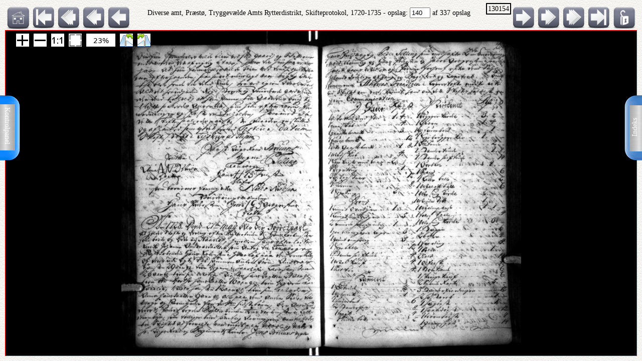

--- FILE ---
content_type: text/html; charset=UTF-8
request_url: http://ao.salldata.dk/vis1.php?bsid=130154&side=140
body_size: 31859
content:
<!DOCTYPE html PUBLIC "-//W3C//DTD XHTML 1.0 Transitional//EN" "http://www.w3.org/TR/xhtml1/DTD/xhtml1-transitional.dtd"><html xmlns="http://www.w3.org/1999/xhtml" xml:lang="da" lang="da"><head><meta http-equiv="Content-Type" content="text/html"; charset="utf-8" /><meta property="og:title" content="AO genvej"/><meta property="og:image" content="http://salldata.dk/library/image/png.png"/><title>AO genvej</title><script type="text/javascript" src="http://salldata.dk/library/source/jquery-3.2.1.js"></script><script type="text/javascript" src="http://salldata.dk/library/fancybox4/dist/fancybox.js"></script><link rel="stylesheet" type="text/css" href="http://salldata.dk/library/fancybox4/dist/fancybox.css" media="screen" /><script type="text/javascript" src="http://salldata.dk/library/source/skinnytip.js"></script> <style>@import "claro.css";#sliderContainer > div {
		width: 200px;
		display: inline-block;
	}
</style>
<script src="https://ajax.googleapis.com/ajax/libs/dojo/1.7.0/dojo/dojo.js" type="text/javascript"></script>
<script>
	require(["dojo", "dijit/form/Slider", "dojo/domReady!"], function() {
	// Get the photo
	var photo = dojo.byId("viewer2");
	filters = [
		{ name: "brightness", def: "1", unit: "", min: 0, max: 2, titel:"Lyshed" },
		{ name: "contrast", def: "1", unit: "", min: 0, max: 2, titel:"Kontrast" },
		{ name: "invert", def: "0", unit: "", min: 0, max: 1, titel:"Inverter" }
	];
	// Change event
	function onChange() {
		var cssString = "";
		dojo.forEach(filters, function(filter) {
			var value = filter.widget.get("value");
					
			// Update the value title
			filter.titleNode.innerHTML = "<h4>" + filter.titel + "</h4>";
					
			// Update CSS string
			cssString += " " + filter.name + "(" + value + filter.unit + ")";
		});
		dojo.attr(photo, "style", "-webkit-filter: " + cssString + "; filter: " + cssString);
	}
	// For every filter
	var container = dojo.byId("sliderContainer");
	dojo.forEach(filters, function(filter) {
		filter.container = dojo.create("div", {}, container);
		filter.titleNode = dojo.create("h3", {}, filter.container);
		filter.widget = new dijit.form.HorizontalSlider({
			//id: filter.name,
			onChange: onChange,
			minimum: filter.min,
			maximum: filter.max,
			value: filter.def
		}, dojo.create("div", {}, filter.container));
		});
		onChange();
	});
</script>
<link href="style.css" rel="stylesheet" type="text/css" media="screen" /><link href="panel/style.css" rel="stylesheet" type="text/css" media="screen" /><script src="panel/modernizr.js"></script><script type="text/javascript" src="http://salldata.dk/library/iviewer/jquery.js" ></script><script type="text/javascript" src="http://salldata.dk/library/iviewer/jqueryui.js" ></script><script type="text/javascript" src="http://salldata.dk/library/iviewer/jquery.mousewheel.min.js" ></script><script type="text/javascript" src="http://salldata.dk/library/iviewer/jquery.iviewer.js" ></script><script type="text/javascript">
  	var $ = jQuery;
    	$(document).ready(function(){

			$("#in").click(function(){ iv1.iviewer('zoom_by', 1);});
      $("#out").click(function(){ iv1.iviewer('zoom_by', -1);});
      $("#fit").click(function(){ iv1.iviewer('fit');});
      $("#orig").click(function(){ iv1.iviewer('set_zoom', 100);});
      $("#update").click(function(){ iv1.iviewer('update_container_info');});

      var iv2 = $("#viewer2").iviewer(
      {
      	src: "https://ao.sa.dk/ao/data.ashx?bid=33849090",zoom_min:10,}); 

      var fill = false;
      $("#fill").click(function()
      {
      	fill = !fill;
        iv2.iviewer('fill_container', fill);
        return false;
        });
			});
	document.onkeyup = KeyCheck;       

  function KeyCheck(e)
        {
         	var KeyID = (window.event) ? event.keyCode : e.keyCode;
         	var zoom = $("#viewer2").iviewer('info','zoom');
           switch(KeyID)
           {
              case 33:
              window.location = "vis1.php?bsid=130154&side=139";
              break;
         
              case 34:
              window.location = "vis1.php?bsid=130154&side=141";
              break;

              case 37:
              window.location = "vis1.php?bsid=130154&side=139&zoom="+zoom+"";
              break;
         
              case 39:
              window.location = "vis1.php?bsid=130154&side=141&zoom="+zoom+"";
              break;
           }
        }


 	function SaveToDisk(fileURL, fileName) {
    // for non-IE
    if (!window.ActiveXObject) {
        var save = document.createElement('a');
        save.href = fileURL;
        save.target = '_blank';
        save.download = fileName || 'unknown';

        var event = document.createEvent('Event');
        event.initEvent('click', true, true);
        save.dispatchEvent(event);
        (window.URL || window.webkitURL).revokeObjectURL(save.href);
    }

    // for IE
    else if ( !! window.ActiveXObject && document.execCommand)     {
        var _window = window.open(fileURL, '_blank');
        _window.document.close();
        _window.document.execCommand('SaveAs', true, fileName || fileURL)
        _window.close();
    }
	}

jQuery(document).ready(function($){
	//open the lateral panel
	$('.lockzoom1').on('click', function(event){
		var zoom = $("#viewer2").iviewer('info','zoom');
		window.location = "vis1.php?bsid=130154&side=140&zoom="+zoom+"";
	});
});

function newPopup(url,hoej,bred) {
	popupWindow = window.open(url,'popUpWindow','height='+hoej+',width='+bred+',left=10,top=10,resizable=no,scrollbars=no,toolbar=no,menubar=no,location=no,directories=no,status=yes')}
 	</script>
 	

 	
 	
  <link rel="stylesheet" href="http://salldata.dk/library/iviewer/jquery.iviewer.css" />
  <style>
  	.viewer
    	{
      	width: 100%;
        height: 30px;
        border: 1px solid red;
        position: relative;
        background:black;
      }

     .wrapper
      {
      	height: 30px;
        overflow: hidden;
      }
     table, tr, td {
    	border: 2px solid black;
    	border-collapse: collapse;
    	padding:5px;
		}
	</style></head><div class="tab1"><a href="#0" class="cd-btn1"><img src="http://salldata.dk/library/image/tab1.png" ></a>
		<div class="tabtxt1"><a href="#0" class="cd-btn1">Indeks</a>
	</div></div><div class="tab2"><a href="#0" class="cd-btn2"><img src="http://salldata.dk/library/image/tab2.png" onMouseOver="return tooltip('Kontrolpanel','' ,'width:100');" onMouseOut="return hideTip();"></a>
		</div><div class="tabtxt2"><a href="#0" class="cd-btn2">Kontrolpanel</a>
	</div><div class="cd-panel1 from-right"><div class="cd-panel-container1"><div class="cd-panel-content1"><a href="vis1.php?bsid=130154&side=1">
	Opslag 1</a><br><a href="vis1.php?bsid=130154&side=2">
	Opslag 2</a><br><a href="vis1.php?bsid=130154&side=3">
	Opslag 3</a><br><a href="vis1.php?bsid=130154&side=4">
	Opslag 4</a><br><a href="vis1.php?bsid=130154&side=5">
	Opslag 5</a><br><a href="vis1.php?bsid=130154&side=6">
	Opslag 6</a><br><a href="vis1.php?bsid=130154&side=7">
	Opslag 7</a><br><a href="vis1.php?bsid=130154&side=8">
	Opslag 8</a><br><a href="vis1.php?bsid=130154&side=9">
	Opslag 9</a><br><a href="vis1.php?bsid=130154&side=10">
	Opslag 10</a><br><a href="vis1.php?bsid=130154&side=11">
	Opslag 11</a><br><a href="vis1.php?bsid=130154&side=12">
	Opslag 12</a><br><a href="vis1.php?bsid=130154&side=13">
	Opslag 13</a><br><a href="vis1.php?bsid=130154&side=14">
	Opslag 14</a><br><a href="vis1.php?bsid=130154&side=15">
	Opslag 15</a><br><a href="vis1.php?bsid=130154&side=16">
	Opslag 16</a><br><a href="vis1.php?bsid=130154&side=17">
	Opslag 17</a><br><a href="vis1.php?bsid=130154&side=18">
	Opslag 18</a><br><a href="vis1.php?bsid=130154&side=19">
	Opslag 19</a><br><a href="vis1.php?bsid=130154&side=20">
	Opslag 20</a><br><a href="vis1.php?bsid=130154&side=21">
	Opslag 21</a><br><a href="vis1.php?bsid=130154&side=22">
	Opslag 22</a><br><a href="vis1.php?bsid=130154&side=23">
	Opslag 23</a><br><a href="vis1.php?bsid=130154&side=24">
	Opslag 24</a><br><a href="vis1.php?bsid=130154&side=25">
	Opslag 25</a><br><a href="vis1.php?bsid=130154&side=26">
	Opslag 26</a><br><a href="vis1.php?bsid=130154&side=27">
	Opslag 27</a><br><a href="vis1.php?bsid=130154&side=28">
	Opslag 28</a><br><a href="vis1.php?bsid=130154&side=29">
	Opslag 29</a><br><a href="vis1.php?bsid=130154&side=30">
	Opslag 30</a><br><a href="vis1.php?bsid=130154&side=31">
	Opslag 31</a><br><a href="vis1.php?bsid=130154&side=32">
	Opslag 32</a><br><a href="vis1.php?bsid=130154&side=33">
	Opslag 33</a><br><a href="vis1.php?bsid=130154&side=34">
	Opslag 34</a><br><a href="vis1.php?bsid=130154&side=35">
	Opslag 35</a><br><a href="vis1.php?bsid=130154&side=36">
	Opslag 36</a><br><a href="vis1.php?bsid=130154&side=37">
	Opslag 37</a><br><a href="vis1.php?bsid=130154&side=38">
	Opslag 38</a><br><a href="vis1.php?bsid=130154&side=39">
	Opslag 39</a><br><a href="vis1.php?bsid=130154&side=40">
	Opslag 40</a><br><a href="vis1.php?bsid=130154&side=41">
	Opslag 41</a><br><a href="vis1.php?bsid=130154&side=42">
	Opslag 42</a><br><a href="vis1.php?bsid=130154&side=43">
	Opslag 43</a><br><a href="vis1.php?bsid=130154&side=44">
	Opslag 44</a><br><a href="vis1.php?bsid=130154&side=45">
	Opslag 45</a><br><a href="vis1.php?bsid=130154&side=46">
	Opslag 46</a><br><a href="vis1.php?bsid=130154&side=47">
	Opslag 47</a><br><a href="vis1.php?bsid=130154&side=48">
	Opslag 48</a><br><a href="vis1.php?bsid=130154&side=49">
	Opslag 49</a><br><a href="vis1.php?bsid=130154&side=50">
	Opslag 50</a><br><a href="vis1.php?bsid=130154&side=51">
	Opslag 51</a><br><a href="vis1.php?bsid=130154&side=52">
	Opslag 52</a><br><a href="vis1.php?bsid=130154&side=53">
	Opslag 53</a><br><a href="vis1.php?bsid=130154&side=54">
	Opslag 54</a><br><a href="vis1.php?bsid=130154&side=55">
	Opslag 55</a><br><a href="vis1.php?bsid=130154&side=56">
	Opslag 56</a><br><a href="vis1.php?bsid=130154&side=57">
	Opslag 57</a><br><a href="vis1.php?bsid=130154&side=58">
	Opslag 58</a><br><a href="vis1.php?bsid=130154&side=59">
	Opslag 59</a><br><a href="vis1.php?bsid=130154&side=60">
	Opslag 60</a><br><a href="vis1.php?bsid=130154&side=61">
	Opslag 61</a><br><a href="vis1.php?bsid=130154&side=62">
	Opslag 62</a><br><a href="vis1.php?bsid=130154&side=63">
	Opslag 63</a><br><a href="vis1.php?bsid=130154&side=64">
	Opslag 64</a><br><a href="vis1.php?bsid=130154&side=65">
	Opslag 65</a><br><a href="vis1.php?bsid=130154&side=66">
	Opslag 66</a><br><a href="vis1.php?bsid=130154&side=67">
	Opslag 67</a><br><a href="vis1.php?bsid=130154&side=68">
	Opslag 68</a><br><a href="vis1.php?bsid=130154&side=69">
	Opslag 69</a><br><a href="vis1.php?bsid=130154&side=70">
	Opslag 70</a><br><a href="vis1.php?bsid=130154&side=71">
	Opslag 71</a><br><a href="vis1.php?bsid=130154&side=72">
	Opslag 72</a><br><a href="vis1.php?bsid=130154&side=73">
	Opslag 73</a><br><a href="vis1.php?bsid=130154&side=74">
	Opslag 74</a><br><a href="vis1.php?bsid=130154&side=75">
	Opslag 75</a><br><a href="vis1.php?bsid=130154&side=76">
	Opslag 76</a><br><a href="vis1.php?bsid=130154&side=77">
	Opslag 77</a><br><a href="vis1.php?bsid=130154&side=78">
	Opslag 78</a><br><a href="vis1.php?bsid=130154&side=79">
	Opslag 79</a><br><a href="vis1.php?bsid=130154&side=80">
	Opslag 80</a><br><a href="vis1.php?bsid=130154&side=81">
	Opslag 81</a><br><a href="vis1.php?bsid=130154&side=82">
	Opslag 82</a><br><a href="vis1.php?bsid=130154&side=83">
	Opslag 83</a><br><a href="vis1.php?bsid=130154&side=84">
	Opslag 84</a><br><a href="vis1.php?bsid=130154&side=85">
	Opslag 85</a><br><a href="vis1.php?bsid=130154&side=86">
	Opslag 86</a><br><a href="vis1.php?bsid=130154&side=87">
	Opslag 87</a><br><a href="vis1.php?bsid=130154&side=88">
	Opslag 88</a><br><a href="vis1.php?bsid=130154&side=89">
	Opslag 89</a><br><a href="vis1.php?bsid=130154&side=90">
	Opslag 90</a><br><a href="vis1.php?bsid=130154&side=91">
	Opslag 91</a><br><a href="vis1.php?bsid=130154&side=92">
	Opslag 92</a><br><a href="vis1.php?bsid=130154&side=93">
	Opslag 93</a><br><a href="vis1.php?bsid=130154&side=94">
	Opslag 94</a><br><a href="vis1.php?bsid=130154&side=95">
	Opslag 95</a><br><a href="vis1.php?bsid=130154&side=96">
	Opslag 96</a><br><a href="vis1.php?bsid=130154&side=97">
	Opslag 97</a><br><a href="vis1.php?bsid=130154&side=98">
	Opslag 98</a><br><a href="vis1.php?bsid=130154&side=99">
	Opslag 99</a><br><a href="vis1.php?bsid=130154&side=100">
	Opslag 100</a><br><a href="vis1.php?bsid=130154&side=101">
	Opslag 101</a><br><a href="vis1.php?bsid=130154&side=102">
	Opslag 102</a><br><a href="vis1.php?bsid=130154&side=103">
	Opslag 103</a><br><a href="vis1.php?bsid=130154&side=104">
	Opslag 104</a><br><a href="vis1.php?bsid=130154&side=105">
	Opslag 105</a><br><a href="vis1.php?bsid=130154&side=106">
	Opslag 106</a><br><a href="vis1.php?bsid=130154&side=107">
	Opslag 107</a><br><a href="vis1.php?bsid=130154&side=108">
	Opslag 108</a><br><a href="vis1.php?bsid=130154&side=109">
	Opslag 109</a><br><a href="vis1.php?bsid=130154&side=110">
	Opslag 110</a><br><a href="vis1.php?bsid=130154&side=111">
	Opslag 111</a><br><a href="vis1.php?bsid=130154&side=112">
	Opslag 112</a><br><a href="vis1.php?bsid=130154&side=113">
	Opslag 113</a><br><a href="vis1.php?bsid=130154&side=114">
	Opslag 114</a><br><a href="vis1.php?bsid=130154&side=115">
	Opslag 115</a><br><a href="vis1.php?bsid=130154&side=116">
	Opslag 116</a><br><a href="vis1.php?bsid=130154&side=117">
	Opslag 117</a><br><a href="vis1.php?bsid=130154&side=118">
	Opslag 118</a><br><a href="vis1.php?bsid=130154&side=119">
	Opslag 119</a><br><a href="vis1.php?bsid=130154&side=120">
	Opslag 120</a><br><a href="vis1.php?bsid=130154&side=121">
	Opslag 121</a><br><a href="vis1.php?bsid=130154&side=122">
	Opslag 122</a><br><a href="vis1.php?bsid=130154&side=123">
	Opslag 123</a><br><a href="vis1.php?bsid=130154&side=124">
	Opslag 124</a><br><a href="vis1.php?bsid=130154&side=125">
	Opslag 125</a><br><a href="vis1.php?bsid=130154&side=126">
	Opslag 126</a><br><a href="vis1.php?bsid=130154&side=127">
	Opslag 127</a><br><a href="vis1.php?bsid=130154&side=128">
	Opslag 128</a><br><a href="vis1.php?bsid=130154&side=129">
	Opslag 129</a><br><a href="vis1.php?bsid=130154&side=130">
	Opslag 130</a><br><a href="vis1.php?bsid=130154&side=131">
	Opslag 131</a><br><a href="vis1.php?bsid=130154&side=132">
	Opslag 132</a><br><a href="vis1.php?bsid=130154&side=133">
	Opslag 133</a><br><a href="vis1.php?bsid=130154&side=134">
	Opslag 134</a><br><a href="vis1.php?bsid=130154&side=135">
	Opslag 135</a><br><a href="vis1.php?bsid=130154&side=136">
	Opslag 136</a><br><a href="vis1.php?bsid=130154&side=137">
	Opslag 137</a><br><a href="vis1.php?bsid=130154&side=138">
	Opslag 138</a><br><a href="vis1.php?bsid=130154&side=139">
	Opslag 139</a><br><a href="vis1.php?bsid=130154&side=140">
	Opslag 140</a><br><a href="vis1.php?bsid=130154&side=141">
	Opslag 141</a><br><a href="vis1.php?bsid=130154&side=142">
	Opslag 142</a><br><a href="vis1.php?bsid=130154&side=143">
	Opslag 143</a><br><a href="vis1.php?bsid=130154&side=144">
	Opslag 144</a><br><a href="vis1.php?bsid=130154&side=145">
	Opslag 145</a><br><a href="vis1.php?bsid=130154&side=146">
	Opslag 146</a><br><a href="vis1.php?bsid=130154&side=147">
	Opslag 147</a><br><a href="vis1.php?bsid=130154&side=148">
	Opslag 148</a><br><a href="vis1.php?bsid=130154&side=149">
	Opslag 149</a><br><a href="vis1.php?bsid=130154&side=150">
	Opslag 150</a><br><a href="vis1.php?bsid=130154&side=151">
	Opslag 151</a><br><a href="vis1.php?bsid=130154&side=152">
	Opslag 152</a><br><a href="vis1.php?bsid=130154&side=153">
	Opslag 153</a><br><a href="vis1.php?bsid=130154&side=154">
	Opslag 154</a><br><a href="vis1.php?bsid=130154&side=155">
	Opslag 155</a><br><a href="vis1.php?bsid=130154&side=156">
	Opslag 156</a><br><a href="vis1.php?bsid=130154&side=157">
	Opslag 157</a><br><a href="vis1.php?bsid=130154&side=158">
	Opslag 158</a><br><a href="vis1.php?bsid=130154&side=159">
	Opslag 159</a><br><a href="vis1.php?bsid=130154&side=160">
	Opslag 160</a><br><a href="vis1.php?bsid=130154&side=161">
	Opslag 161</a><br><a href="vis1.php?bsid=130154&side=162">
	Opslag 162</a><br><a href="vis1.php?bsid=130154&side=163">
	Opslag 163</a><br><a href="vis1.php?bsid=130154&side=164">
	Opslag 164</a><br><a href="vis1.php?bsid=130154&side=165">
	Opslag 165</a><br><a href="vis1.php?bsid=130154&side=166">
	Opslag 166</a><br><a href="vis1.php?bsid=130154&side=167">
	Opslag 167</a><br><a href="vis1.php?bsid=130154&side=168">
	Opslag 168</a><br><a href="vis1.php?bsid=130154&side=169">
	Opslag 169</a><br><a href="vis1.php?bsid=130154&side=170">
	Opslag 170</a><br><a href="vis1.php?bsid=130154&side=171">
	Opslag 171</a><br><a href="vis1.php?bsid=130154&side=172">
	Opslag 172</a><br><a href="vis1.php?bsid=130154&side=173">
	Opslag 173</a><br><a href="vis1.php?bsid=130154&side=174">
	Opslag 174</a><br><a href="vis1.php?bsid=130154&side=175">
	Opslag 175</a><br><a href="vis1.php?bsid=130154&side=176">
	Opslag 176</a><br><a href="vis1.php?bsid=130154&side=177">
	Opslag 177</a><br><a href="vis1.php?bsid=130154&side=178">
	Opslag 178</a><br><a href="vis1.php?bsid=130154&side=179">
	Opslag 179</a><br><a href="vis1.php?bsid=130154&side=180">
	Opslag 180</a><br><a href="vis1.php?bsid=130154&side=181">
	Opslag 181</a><br><a href="vis1.php?bsid=130154&side=182">
	Opslag 182</a><br><a href="vis1.php?bsid=130154&side=183">
	Opslag 183</a><br><a href="vis1.php?bsid=130154&side=184">
	Opslag 184</a><br><a href="vis1.php?bsid=130154&side=185">
	Opslag 185</a><br><a href="vis1.php?bsid=130154&side=186">
	Opslag 186</a><br><a href="vis1.php?bsid=130154&side=187">
	Opslag 187</a><br><a href="vis1.php?bsid=130154&side=188">
	Opslag 188</a><br><a href="vis1.php?bsid=130154&side=189">
	Opslag 189</a><br><a href="vis1.php?bsid=130154&side=190">
	Opslag 190</a><br><a href="vis1.php?bsid=130154&side=191">
	Opslag 191</a><br><a href="vis1.php?bsid=130154&side=192">
	Opslag 192</a><br><a href="vis1.php?bsid=130154&side=193">
	Opslag 193</a><br><a href="vis1.php?bsid=130154&side=194">
	Opslag 194</a><br><a href="vis1.php?bsid=130154&side=195">
	Opslag 195</a><br><a href="vis1.php?bsid=130154&side=196">
	Opslag 196</a><br><a href="vis1.php?bsid=130154&side=197">
	Opslag 197</a><br><a href="vis1.php?bsid=130154&side=198">
	Opslag 198</a><br><a href="vis1.php?bsid=130154&side=199">
	Opslag 199</a><br><a href="vis1.php?bsid=130154&side=200">
	Opslag 200</a><br><a href="vis1.php?bsid=130154&side=201">
	Opslag 201</a><br><a href="vis1.php?bsid=130154&side=202">
	Opslag 202</a><br><a href="vis1.php?bsid=130154&side=203">
	Opslag 203</a><br><a href="vis1.php?bsid=130154&side=204">
	Opslag 204</a><br><a href="vis1.php?bsid=130154&side=205">
	Opslag 205</a><br><a href="vis1.php?bsid=130154&side=206">
	Opslag 206</a><br><a href="vis1.php?bsid=130154&side=207">
	Opslag 207</a><br><a href="vis1.php?bsid=130154&side=208">
	Opslag 208</a><br><a href="vis1.php?bsid=130154&side=209">
	Opslag 209</a><br><a href="vis1.php?bsid=130154&side=210">
	Opslag 210</a><br><a href="vis1.php?bsid=130154&side=211">
	Opslag 211</a><br><a href="vis1.php?bsid=130154&side=212">
	Opslag 212</a><br><a href="vis1.php?bsid=130154&side=213">
	Opslag 213</a><br><a href="vis1.php?bsid=130154&side=214">
	Opslag 214</a><br><a href="vis1.php?bsid=130154&side=215">
	Opslag 215</a><br><a href="vis1.php?bsid=130154&side=216">
	Opslag 216</a><br><a href="vis1.php?bsid=130154&side=217">
	Opslag 217</a><br><a href="vis1.php?bsid=130154&side=218">
	Opslag 218</a><br><a href="vis1.php?bsid=130154&side=219">
	Opslag 219</a><br><a href="vis1.php?bsid=130154&side=220">
	Opslag 220</a><br><a href="vis1.php?bsid=130154&side=221">
	Opslag 221</a><br><a href="vis1.php?bsid=130154&side=222">
	Opslag 222</a><br><a href="vis1.php?bsid=130154&side=223">
	Opslag 223</a><br><a href="vis1.php?bsid=130154&side=224">
	Opslag 224</a><br><a href="vis1.php?bsid=130154&side=225">
	Opslag 225</a><br><a href="vis1.php?bsid=130154&side=226">
	Opslag 226</a><br><a href="vis1.php?bsid=130154&side=227">
	Opslag 227</a><br><a href="vis1.php?bsid=130154&side=228">
	Opslag 228</a><br><a href="vis1.php?bsid=130154&side=229">
	Opslag 229</a><br><a href="vis1.php?bsid=130154&side=230">
	Opslag 230</a><br><a href="vis1.php?bsid=130154&side=231">
	Opslag 231</a><br><a href="vis1.php?bsid=130154&side=232">
	Opslag 232</a><br><a href="vis1.php?bsid=130154&side=233">
	Opslag 233</a><br><a href="vis1.php?bsid=130154&side=234">
	Opslag 234</a><br><a href="vis1.php?bsid=130154&side=235">
	Opslag 235</a><br><a href="vis1.php?bsid=130154&side=236">
	Opslag 236</a><br><a href="vis1.php?bsid=130154&side=237">
	Opslag 237</a><br><a href="vis1.php?bsid=130154&side=238">
	Opslag 238</a><br><a href="vis1.php?bsid=130154&side=239">
	Opslag 239</a><br><a href="vis1.php?bsid=130154&side=240">
	Opslag 240</a><br><a href="vis1.php?bsid=130154&side=241">
	Opslag 241</a><br><a href="vis1.php?bsid=130154&side=242">
	Opslag 242</a><br><a href="vis1.php?bsid=130154&side=243">
	Opslag 243</a><br><a href="vis1.php?bsid=130154&side=244">
	Opslag 244</a><br><a href="vis1.php?bsid=130154&side=245">
	Opslag 245</a><br><a href="vis1.php?bsid=130154&side=246">
	Opslag 246</a><br><a href="vis1.php?bsid=130154&side=247">
	Opslag 247</a><br><a href="vis1.php?bsid=130154&side=248">
	Opslag 248</a><br><a href="vis1.php?bsid=130154&side=249">
	Opslag 249</a><br><a href="vis1.php?bsid=130154&side=250">
	Opslag 250</a><br><a href="vis1.php?bsid=130154&side=251">
	Opslag 251</a><br><a href="vis1.php?bsid=130154&side=252">
	Opslag 252</a><br><a href="vis1.php?bsid=130154&side=253">
	Opslag 253</a><br><a href="vis1.php?bsid=130154&side=254">
	Opslag 254</a><br><a href="vis1.php?bsid=130154&side=255">
	Opslag 255</a><br><a href="vis1.php?bsid=130154&side=256">
	Opslag 256</a><br><a href="vis1.php?bsid=130154&side=257">
	Opslag 257</a><br><a href="vis1.php?bsid=130154&side=258">
	Opslag 258</a><br><a href="vis1.php?bsid=130154&side=259">
	Opslag 259</a><br><a href="vis1.php?bsid=130154&side=260">
	Opslag 260</a><br><a href="vis1.php?bsid=130154&side=261">
	Opslag 261</a><br><a href="vis1.php?bsid=130154&side=262">
	Opslag 262</a><br><a href="vis1.php?bsid=130154&side=263">
	Opslag 263</a><br><a href="vis1.php?bsid=130154&side=264">
	Opslag 264</a><br><a href="vis1.php?bsid=130154&side=265">
	Opslag 265</a><br><a href="vis1.php?bsid=130154&side=266">
	Opslag 266</a><br><a href="vis1.php?bsid=130154&side=267">
	Opslag 267</a><br><a href="vis1.php?bsid=130154&side=268">
	Opslag 268</a><br><a href="vis1.php?bsid=130154&side=269">
	Opslag 269</a><br><a href="vis1.php?bsid=130154&side=270">
	Opslag 270</a><br><a href="vis1.php?bsid=130154&side=271">
	Opslag 271</a><br><a href="vis1.php?bsid=130154&side=272">
	Opslag 272</a><br><a href="vis1.php?bsid=130154&side=273">
	Opslag 273</a><br><a href="vis1.php?bsid=130154&side=274">
	Opslag 274</a><br><a href="vis1.php?bsid=130154&side=275">
	Opslag 275</a><br><a href="vis1.php?bsid=130154&side=276">
	Opslag 276</a><br><a href="vis1.php?bsid=130154&side=277">
	Opslag 277</a><br><a href="vis1.php?bsid=130154&side=278">
	Opslag 278</a><br><a href="vis1.php?bsid=130154&side=279">
	Opslag 279</a><br><a href="vis1.php?bsid=130154&side=280">
	Opslag 280</a><br><a href="vis1.php?bsid=130154&side=281">
	Opslag 281</a><br><a href="vis1.php?bsid=130154&side=282">
	Opslag 282</a><br><a href="vis1.php?bsid=130154&side=283">
	Opslag 283</a><br><a href="vis1.php?bsid=130154&side=284">
	Opslag 284</a><br><a href="vis1.php?bsid=130154&side=285">
	Opslag 285</a><br><a href="vis1.php?bsid=130154&side=286">
	Opslag 286</a><br><a href="vis1.php?bsid=130154&side=287">
	Opslag 287</a><br><a href="vis1.php?bsid=130154&side=288">
	Opslag 288</a><br><a href="vis1.php?bsid=130154&side=289">
	Opslag 289</a><br><a href="vis1.php?bsid=130154&side=290">
	Opslag 290</a><br><a href="vis1.php?bsid=130154&side=291">
	Opslag 291</a><br><a href="vis1.php?bsid=130154&side=292">
	Opslag 292</a><br><a href="vis1.php?bsid=130154&side=293">
	Opslag 293</a><br><a href="vis1.php?bsid=130154&side=294">
	Opslag 294</a><br><a href="vis1.php?bsid=130154&side=295">
	Opslag 295</a><br><a href="vis1.php?bsid=130154&side=296">
	Opslag 296</a><br><a href="vis1.php?bsid=130154&side=297">
	Opslag 297</a><br><a href="vis1.php?bsid=130154&side=298">
	Opslag 298</a><br><a href="vis1.php?bsid=130154&side=299">
	Opslag 299</a><br><a href="vis1.php?bsid=130154&side=300">
	Opslag 300</a><br><a href="vis1.php?bsid=130154&side=301">
	Opslag 301</a><br><a href="vis1.php?bsid=130154&side=302">
	Opslag 302</a><br><a href="vis1.php?bsid=130154&side=303">
	Opslag 303</a><br><a href="vis1.php?bsid=130154&side=304">
	Opslag 304</a><br><a href="vis1.php?bsid=130154&side=305">
	Opslag 305</a><br><a href="vis1.php?bsid=130154&side=306">
	Opslag 306</a><br><a href="vis1.php?bsid=130154&side=307">
	Opslag 307</a><br><a href="vis1.php?bsid=130154&side=308">
	Opslag 308</a><br><a href="vis1.php?bsid=130154&side=309">
	Opslag 309</a><br><a href="vis1.php?bsid=130154&side=310">
	Opslag 310</a><br><a href="vis1.php?bsid=130154&side=311">
	Opslag 311</a><br><a href="vis1.php?bsid=130154&side=312">
	Opslag 312</a><br><a href="vis1.php?bsid=130154&side=313">
	Opslag 313</a><br><a href="vis1.php?bsid=130154&side=314">
	Opslag 314</a><br><a href="vis1.php?bsid=130154&side=315">
	Opslag 315</a><br><a href="vis1.php?bsid=130154&side=316">
	Opslag 316</a><br><a href="vis1.php?bsid=130154&side=317">
	Opslag 317</a><br><a href="vis1.php?bsid=130154&side=318">
	Opslag 318</a><br><a href="vis1.php?bsid=130154&side=319">
	Opslag 319</a><br><a href="vis1.php?bsid=130154&side=320">
	Opslag 320</a><br><a href="vis1.php?bsid=130154&side=321">
	Opslag 321</a><br><a href="vis1.php?bsid=130154&side=322">
	Opslag 322</a><br><a href="vis1.php?bsid=130154&side=323">
	Opslag 323</a><br><a href="vis1.php?bsid=130154&side=324">
	Opslag 324</a><br><a href="vis1.php?bsid=130154&side=325">
	Opslag 325</a><br><a href="vis1.php?bsid=130154&side=326">
	Opslag 326</a><br><a href="vis1.php?bsid=130154&side=327">
	Opslag 327</a><br><a href="vis1.php?bsid=130154&side=328">
	Opslag 328</a><br><a href="vis1.php?bsid=130154&side=329">
	Opslag 329</a><br><a href="vis1.php?bsid=130154&side=330">
	Opslag 330</a><br><a href="vis1.php?bsid=130154&side=331">
	Opslag 331</a><br><a href="vis1.php?bsid=130154&side=332">
	Opslag 332</a><br><a href="vis1.php?bsid=130154&side=333">
	Opslag 333</a><br><a href="vis1.php?bsid=130154&side=334">
	Opslag 334</a><br><a href="vis1.php?bsid=130154&side=335">
	Opslag 335</a><br><a href="vis1.php?bsid=130154&side=336">
	Opslag 336</a><br><a href="vis1.php?bsid=130154&side=337">
	Opslag 337</a><br></div></div></div><div class="cd-panel2 from-left"><div class="cd-panel-container2"><div class="cd-panel-content2"><div class="adjust" id="sliderContainer"></div><div class="kontrolikoner"><a href="http://salldata.dk" class="skinnytip" data-text="Sall Data" data-options="width:70px"><img src="http://salldata.dk/library/image/home.png" class="ikon1"></a><a href="hidden/print.php?billede=33849090" target="_blank" rel=nofollow class="skinnytip" data-text="Udskriv opslaget" data-options="width:100px"><img src="http://salldata.dk/library/image/printer.png" class="ikon1" ></a><a href="#" class="skinnytip" data-text="Kopier opslagets navn til udklipsholder" data-options="width:100px"><img src="http://salldata.dk/library/image/clipboard.png" class="ikon1"  onClick="s=prompt('Opslagets navn, tryk på Control-C for at kopiere','Diverse amt, Præstø, Tryggevælde Amts Rytterdistrikt, Skifteprotokol, 1720-1735, opslag 140'); "></a><span id="e866278242">[javascript protected email address]</span><script type="text/javascript">/*<![CDATA[*/eval("var a=\"9y8_XepVMxGSRPncB.jF@Ytv2J4rmZHlNWUuwIEKdDqozA3+s60ihOg1kT-5bQaCfL7\";var b=a.split(\"\").sort().join(\"\");var c=\"hD-5P5DhhzDbD8zi\";var d=\"\";for(var e=0;e<c.length;e++)d+=b.charAt(a.indexOf(c.charAt(e)));document.getElementById(\"e866278242\").innerHTML=\"<a href=\\\"mailto:\"+d+\"\\\" title=\\\"email\\\">\"+\"<img src=\\\"http://salldata.dk/library/image/email1.png\\\" class=\\\"ikon1\\\" style=\\\"margin-left:25px;\\\">\"+\"</a>\"")/*]]>*/</script><a href="hidden/dl.php?bid=33849090&side=140&kb=Diverse amt, Præstø, Tryggevælde Amts Rytterdistrikt, Skifteprotokol, 1720-1735" rel=nofollow class="skinnytip" data-text="Gem dette opslag som fil" data-options="width:100px"><img src="http://salldata.dk/library/image/download.png" class="ikon1"></a></div><div class="panel_footer"></div></div></div></div><script src="panel/main.js"></script> <!-- Resource jQuery --><body class="baggrund"><script type="text/javascript">
				var height = $( document ).height();
				if (height != 100) {
					window.location = "vis1.php?bsid=130154&side=140&height=" + height;
				}
			</script><div class="titleline"><div style="float:left"><a href="index.php" class="skinnytip" data-text="Gå til menuen" data-options="width:100px"><img src="http://salldata.dk/library/image/sd.png" class="ikon" ></a><a href="vis1.php?bsid=130154&side=1" class="skinnytip" data-text="Gå til første side" data-options="width:100px"><img src="http://salldata.dk/library/image/arrow_l_end.png" class="ikon"></a><a href="vis1.php?bsid=130154&side=130" class="skinnytip" data-text="Gå 10 sider tilbage" data-options="width:100px"><img src="http://salldata.dk/library/image/arrow_l10.png" class="ikon"></a><a href="vis1.php?bsid=130154&side=135" class="skinnytip" data-text="Gå 5 sider tilbage" data-options="width:100px"><img src="http://salldata.dk/library/image/arrow_l5.png" class="ikon"></a><a href="vis1.php?bsid=130154&side=139" class="skinnytip" data-text="Gå 1 side tilbage" data-options="width:100px"><img src="http://salldata.dk/library/image/arrow_l.png" class="ikon"></a></div><div class="lockzoom"><a href="#" class = "lockzoom1"><img src="http://salldata.dk/library/image/lock.png" class="ikon"></a></div><div style="float:right"><span style="border: 2px solid black; padding:2px; vertical-align: top;">130154</span><a href="vis1.php?bsid=130154&side=141" class="skinnytip" data-text="Gå 1 side frem" data-options="width:100px"><img src="http://salldata.dk/library/image/arrow_r.png" class="ikon"></a><a href="vis1.php?bsid=130154&side=145" class="skinnytip" data-text="Gå 5 sider frem" data-options="width:100px"><img src="http://salldata.dk/library/image/arrow_r5.png" class="ikon"></a><a href="vis1.php?bsid=130154&side=150" class="skinnytip" data-text="Gå 10 sider frem" data-options="width:100px"><img src="http://salldata.dk/library/image/arrow_r10.png" class="ikon"></a><a href="vis1.php?bsid=130154&side=337" class="skinnytip" data-text="Gå til sidste side" data-options="width:100px"><img src="http://salldata.dk/library/image/arrow_r_end.png" class="ikon"></a></div><div style="text-align: center; margin-top:5px;">Diverse amt, Præstø, Tryggevælde Amts Rytterdistrikt, Skifteprotokol, 1720-1735 - opslag: 
	<form action="vis1.php" style="display: inline;">
		<input type="text" name="side" value="140" size="3">
		<input type="hidden" name="bsid" value="130154">
		<input type="hidden" name="kb" value="Diverse amt, Præstø, Tryggevælde Amts Rytterdistrikt, Skifteprotokol, 1720-1735">
	</form> af 337 opslag</div><div style="clear: both"></div><div class="wrapper"><div id="viewer2" class="viewer" style="background:black;width:100%;height:30px;"></div></div><div class="footer"><div style="clear:both;"></div></div></body></html>
<script type="text/javascript">SkinnyTip.init();</script>


--- FILE ---
content_type: text/html; charset=UTF-8
request_url: http://ao.salldata.dk/vis1.php?bsid=130154&side=140&height=720
body_size: 31862
content:
<!DOCTYPE html PUBLIC "-//W3C//DTD XHTML 1.0 Transitional//EN" "http://www.w3.org/TR/xhtml1/DTD/xhtml1-transitional.dtd"><html xmlns="http://www.w3.org/1999/xhtml" xml:lang="da" lang="da"><head><meta http-equiv="Content-Type" content="text/html"; charset="utf-8" /><meta property="og:title" content="AO genvej"/><meta property="og:image" content="http://salldata.dk/library/image/png.png"/><title>AO genvej</title><script type="text/javascript" src="http://salldata.dk/library/source/jquery-3.2.1.js"></script><script type="text/javascript" src="http://salldata.dk/library/fancybox4/dist/fancybox.js"></script><link rel="stylesheet" type="text/css" href="http://salldata.dk/library/fancybox4/dist/fancybox.css" media="screen" /><script type="text/javascript" src="http://salldata.dk/library/source/skinnytip.js"></script> <style>@import "claro.css";#sliderContainer > div {
		width: 200px;
		display: inline-block;
	}
</style>
<script src="https://ajax.googleapis.com/ajax/libs/dojo/1.7.0/dojo/dojo.js" type="text/javascript"></script>
<script>
	require(["dojo", "dijit/form/Slider", "dojo/domReady!"], function() {
	// Get the photo
	var photo = dojo.byId("viewer2");
	filters = [
		{ name: "brightness", def: "1", unit: "", min: 0, max: 2, titel:"Lyshed" },
		{ name: "contrast", def: "1", unit: "", min: 0, max: 2, titel:"Kontrast" },
		{ name: "invert", def: "0", unit: "", min: 0, max: 1, titel:"Inverter" }
	];
	// Change event
	function onChange() {
		var cssString = "";
		dojo.forEach(filters, function(filter) {
			var value = filter.widget.get("value");
					
			// Update the value title
			filter.titleNode.innerHTML = "<h4>" + filter.titel + "</h4>";
					
			// Update CSS string
			cssString += " " + filter.name + "(" + value + filter.unit + ")";
		});
		dojo.attr(photo, "style", "-webkit-filter: " + cssString + "; filter: " + cssString);
	}
	// For every filter
	var container = dojo.byId("sliderContainer");
	dojo.forEach(filters, function(filter) {
		filter.container = dojo.create("div", {}, container);
		filter.titleNode = dojo.create("h3", {}, filter.container);
		filter.widget = new dijit.form.HorizontalSlider({
			//id: filter.name,
			onChange: onChange,
			minimum: filter.min,
			maximum: filter.max,
			value: filter.def
		}, dojo.create("div", {}, filter.container));
		});
		onChange();
	});
</script>
<link href="style.css" rel="stylesheet" type="text/css" media="screen" /><link href="panel/style.css" rel="stylesheet" type="text/css" media="screen" /><script src="panel/modernizr.js"></script><script type="text/javascript" src="http://salldata.dk/library/iviewer/jquery.js" ></script><script type="text/javascript" src="http://salldata.dk/library/iviewer/jqueryui.js" ></script><script type="text/javascript" src="http://salldata.dk/library/iviewer/jquery.mousewheel.min.js" ></script><script type="text/javascript" src="http://salldata.dk/library/iviewer/jquery.iviewer.js" ></script><script type="text/javascript">
  	var $ = jQuery;
    	$(document).ready(function(){

			$("#in").click(function(){ iv1.iviewer('zoom_by', 1);});
      $("#out").click(function(){ iv1.iviewer('zoom_by', -1);});
      $("#fit").click(function(){ iv1.iviewer('fit');});
      $("#orig").click(function(){ iv1.iviewer('set_zoom', 100);});
      $("#update").click(function(){ iv1.iviewer('update_container_info');});

      var iv2 = $("#viewer2").iviewer(
      {
      	src: "https://ao.sa.dk/ao/data.ashx?bid=33849090",zoom_min:10,}); 

      var fill = false;
      $("#fill").click(function()
      {
      	fill = !fill;
        iv2.iviewer('fill_container', fill);
        return false;
        });
			});
	document.onkeyup = KeyCheck;       

  function KeyCheck(e)
        {
         	var KeyID = (window.event) ? event.keyCode : e.keyCode;
         	var zoom = $("#viewer2").iviewer('info','zoom');
           switch(KeyID)
           {
              case 33:
              window.location = "vis1.php?bsid=130154&side=139";
              break;
         
              case 34:
              window.location = "vis1.php?bsid=130154&side=141";
              break;

              case 37:
              window.location = "vis1.php?bsid=130154&side=139&zoom="+zoom+"";
              break;
         
              case 39:
              window.location = "vis1.php?bsid=130154&side=141&zoom="+zoom+"";
              break;
           }
        }


 	function SaveToDisk(fileURL, fileName) {
    // for non-IE
    if (!window.ActiveXObject) {
        var save = document.createElement('a');
        save.href = fileURL;
        save.target = '_blank';
        save.download = fileName || 'unknown';

        var event = document.createEvent('Event');
        event.initEvent('click', true, true);
        save.dispatchEvent(event);
        (window.URL || window.webkitURL).revokeObjectURL(save.href);
    }

    // for IE
    else if ( !! window.ActiveXObject && document.execCommand)     {
        var _window = window.open(fileURL, '_blank');
        _window.document.close();
        _window.document.execCommand('SaveAs', true, fileName || fileURL)
        _window.close();
    }
	}

jQuery(document).ready(function($){
	//open the lateral panel
	$('.lockzoom1').on('click', function(event){
		var zoom = $("#viewer2").iviewer('info','zoom');
		window.location = "vis1.php?bsid=130154&side=140&zoom="+zoom+"";
	});
});

function newPopup(url,hoej,bred) {
	popupWindow = window.open(url,'popUpWindow','height='+hoej+',width='+bred+',left=10,top=10,resizable=no,scrollbars=no,toolbar=no,menubar=no,location=no,directories=no,status=yes')}
 	</script>
 	

 	
 	
  <link rel="stylesheet" href="http://salldata.dk/library/iviewer/jquery.iviewer.css" />
  <style>
  	.viewer
    	{
      	width: 100%;
        height: 650px;
        border: 1px solid red;
        position: relative;
        background:black;
      }

     .wrapper
      {
      	height: 650px;
        overflow: hidden;
      }
     table, tr, td {
    	border: 2px solid black;
    	border-collapse: collapse;
    	padding:5px;
		}
	</style></head><div class="tab1"><a href="#0" class="cd-btn1"><img src="http://salldata.dk/library/image/tab1.png" ></a>
		<div class="tabtxt1"><a href="#0" class="cd-btn1">Indeks</a>
	</div></div><div class="tab2"><a href="#0" class="cd-btn2"><img src="http://salldata.dk/library/image/tab2.png" onMouseOver="return tooltip('Kontrolpanel','' ,'width:100');" onMouseOut="return hideTip();"></a>
		</div><div class="tabtxt2"><a href="#0" class="cd-btn2">Kontrolpanel</a>
	</div><div class="cd-panel1 from-right"><div class="cd-panel-container1"><div class="cd-panel-content1"><a href="vis1.php?bsid=130154&side=1">
	Opslag 1</a><br><a href="vis1.php?bsid=130154&side=2">
	Opslag 2</a><br><a href="vis1.php?bsid=130154&side=3">
	Opslag 3</a><br><a href="vis1.php?bsid=130154&side=4">
	Opslag 4</a><br><a href="vis1.php?bsid=130154&side=5">
	Opslag 5</a><br><a href="vis1.php?bsid=130154&side=6">
	Opslag 6</a><br><a href="vis1.php?bsid=130154&side=7">
	Opslag 7</a><br><a href="vis1.php?bsid=130154&side=8">
	Opslag 8</a><br><a href="vis1.php?bsid=130154&side=9">
	Opslag 9</a><br><a href="vis1.php?bsid=130154&side=10">
	Opslag 10</a><br><a href="vis1.php?bsid=130154&side=11">
	Opslag 11</a><br><a href="vis1.php?bsid=130154&side=12">
	Opslag 12</a><br><a href="vis1.php?bsid=130154&side=13">
	Opslag 13</a><br><a href="vis1.php?bsid=130154&side=14">
	Opslag 14</a><br><a href="vis1.php?bsid=130154&side=15">
	Opslag 15</a><br><a href="vis1.php?bsid=130154&side=16">
	Opslag 16</a><br><a href="vis1.php?bsid=130154&side=17">
	Opslag 17</a><br><a href="vis1.php?bsid=130154&side=18">
	Opslag 18</a><br><a href="vis1.php?bsid=130154&side=19">
	Opslag 19</a><br><a href="vis1.php?bsid=130154&side=20">
	Opslag 20</a><br><a href="vis1.php?bsid=130154&side=21">
	Opslag 21</a><br><a href="vis1.php?bsid=130154&side=22">
	Opslag 22</a><br><a href="vis1.php?bsid=130154&side=23">
	Opslag 23</a><br><a href="vis1.php?bsid=130154&side=24">
	Opslag 24</a><br><a href="vis1.php?bsid=130154&side=25">
	Opslag 25</a><br><a href="vis1.php?bsid=130154&side=26">
	Opslag 26</a><br><a href="vis1.php?bsid=130154&side=27">
	Opslag 27</a><br><a href="vis1.php?bsid=130154&side=28">
	Opslag 28</a><br><a href="vis1.php?bsid=130154&side=29">
	Opslag 29</a><br><a href="vis1.php?bsid=130154&side=30">
	Opslag 30</a><br><a href="vis1.php?bsid=130154&side=31">
	Opslag 31</a><br><a href="vis1.php?bsid=130154&side=32">
	Opslag 32</a><br><a href="vis1.php?bsid=130154&side=33">
	Opslag 33</a><br><a href="vis1.php?bsid=130154&side=34">
	Opslag 34</a><br><a href="vis1.php?bsid=130154&side=35">
	Opslag 35</a><br><a href="vis1.php?bsid=130154&side=36">
	Opslag 36</a><br><a href="vis1.php?bsid=130154&side=37">
	Opslag 37</a><br><a href="vis1.php?bsid=130154&side=38">
	Opslag 38</a><br><a href="vis1.php?bsid=130154&side=39">
	Opslag 39</a><br><a href="vis1.php?bsid=130154&side=40">
	Opslag 40</a><br><a href="vis1.php?bsid=130154&side=41">
	Opslag 41</a><br><a href="vis1.php?bsid=130154&side=42">
	Opslag 42</a><br><a href="vis1.php?bsid=130154&side=43">
	Opslag 43</a><br><a href="vis1.php?bsid=130154&side=44">
	Opslag 44</a><br><a href="vis1.php?bsid=130154&side=45">
	Opslag 45</a><br><a href="vis1.php?bsid=130154&side=46">
	Opslag 46</a><br><a href="vis1.php?bsid=130154&side=47">
	Opslag 47</a><br><a href="vis1.php?bsid=130154&side=48">
	Opslag 48</a><br><a href="vis1.php?bsid=130154&side=49">
	Opslag 49</a><br><a href="vis1.php?bsid=130154&side=50">
	Opslag 50</a><br><a href="vis1.php?bsid=130154&side=51">
	Opslag 51</a><br><a href="vis1.php?bsid=130154&side=52">
	Opslag 52</a><br><a href="vis1.php?bsid=130154&side=53">
	Opslag 53</a><br><a href="vis1.php?bsid=130154&side=54">
	Opslag 54</a><br><a href="vis1.php?bsid=130154&side=55">
	Opslag 55</a><br><a href="vis1.php?bsid=130154&side=56">
	Opslag 56</a><br><a href="vis1.php?bsid=130154&side=57">
	Opslag 57</a><br><a href="vis1.php?bsid=130154&side=58">
	Opslag 58</a><br><a href="vis1.php?bsid=130154&side=59">
	Opslag 59</a><br><a href="vis1.php?bsid=130154&side=60">
	Opslag 60</a><br><a href="vis1.php?bsid=130154&side=61">
	Opslag 61</a><br><a href="vis1.php?bsid=130154&side=62">
	Opslag 62</a><br><a href="vis1.php?bsid=130154&side=63">
	Opslag 63</a><br><a href="vis1.php?bsid=130154&side=64">
	Opslag 64</a><br><a href="vis1.php?bsid=130154&side=65">
	Opslag 65</a><br><a href="vis1.php?bsid=130154&side=66">
	Opslag 66</a><br><a href="vis1.php?bsid=130154&side=67">
	Opslag 67</a><br><a href="vis1.php?bsid=130154&side=68">
	Opslag 68</a><br><a href="vis1.php?bsid=130154&side=69">
	Opslag 69</a><br><a href="vis1.php?bsid=130154&side=70">
	Opslag 70</a><br><a href="vis1.php?bsid=130154&side=71">
	Opslag 71</a><br><a href="vis1.php?bsid=130154&side=72">
	Opslag 72</a><br><a href="vis1.php?bsid=130154&side=73">
	Opslag 73</a><br><a href="vis1.php?bsid=130154&side=74">
	Opslag 74</a><br><a href="vis1.php?bsid=130154&side=75">
	Opslag 75</a><br><a href="vis1.php?bsid=130154&side=76">
	Opslag 76</a><br><a href="vis1.php?bsid=130154&side=77">
	Opslag 77</a><br><a href="vis1.php?bsid=130154&side=78">
	Opslag 78</a><br><a href="vis1.php?bsid=130154&side=79">
	Opslag 79</a><br><a href="vis1.php?bsid=130154&side=80">
	Opslag 80</a><br><a href="vis1.php?bsid=130154&side=81">
	Opslag 81</a><br><a href="vis1.php?bsid=130154&side=82">
	Opslag 82</a><br><a href="vis1.php?bsid=130154&side=83">
	Opslag 83</a><br><a href="vis1.php?bsid=130154&side=84">
	Opslag 84</a><br><a href="vis1.php?bsid=130154&side=85">
	Opslag 85</a><br><a href="vis1.php?bsid=130154&side=86">
	Opslag 86</a><br><a href="vis1.php?bsid=130154&side=87">
	Opslag 87</a><br><a href="vis1.php?bsid=130154&side=88">
	Opslag 88</a><br><a href="vis1.php?bsid=130154&side=89">
	Opslag 89</a><br><a href="vis1.php?bsid=130154&side=90">
	Opslag 90</a><br><a href="vis1.php?bsid=130154&side=91">
	Opslag 91</a><br><a href="vis1.php?bsid=130154&side=92">
	Opslag 92</a><br><a href="vis1.php?bsid=130154&side=93">
	Opslag 93</a><br><a href="vis1.php?bsid=130154&side=94">
	Opslag 94</a><br><a href="vis1.php?bsid=130154&side=95">
	Opslag 95</a><br><a href="vis1.php?bsid=130154&side=96">
	Opslag 96</a><br><a href="vis1.php?bsid=130154&side=97">
	Opslag 97</a><br><a href="vis1.php?bsid=130154&side=98">
	Opslag 98</a><br><a href="vis1.php?bsid=130154&side=99">
	Opslag 99</a><br><a href="vis1.php?bsid=130154&side=100">
	Opslag 100</a><br><a href="vis1.php?bsid=130154&side=101">
	Opslag 101</a><br><a href="vis1.php?bsid=130154&side=102">
	Opslag 102</a><br><a href="vis1.php?bsid=130154&side=103">
	Opslag 103</a><br><a href="vis1.php?bsid=130154&side=104">
	Opslag 104</a><br><a href="vis1.php?bsid=130154&side=105">
	Opslag 105</a><br><a href="vis1.php?bsid=130154&side=106">
	Opslag 106</a><br><a href="vis1.php?bsid=130154&side=107">
	Opslag 107</a><br><a href="vis1.php?bsid=130154&side=108">
	Opslag 108</a><br><a href="vis1.php?bsid=130154&side=109">
	Opslag 109</a><br><a href="vis1.php?bsid=130154&side=110">
	Opslag 110</a><br><a href="vis1.php?bsid=130154&side=111">
	Opslag 111</a><br><a href="vis1.php?bsid=130154&side=112">
	Opslag 112</a><br><a href="vis1.php?bsid=130154&side=113">
	Opslag 113</a><br><a href="vis1.php?bsid=130154&side=114">
	Opslag 114</a><br><a href="vis1.php?bsid=130154&side=115">
	Opslag 115</a><br><a href="vis1.php?bsid=130154&side=116">
	Opslag 116</a><br><a href="vis1.php?bsid=130154&side=117">
	Opslag 117</a><br><a href="vis1.php?bsid=130154&side=118">
	Opslag 118</a><br><a href="vis1.php?bsid=130154&side=119">
	Opslag 119</a><br><a href="vis1.php?bsid=130154&side=120">
	Opslag 120</a><br><a href="vis1.php?bsid=130154&side=121">
	Opslag 121</a><br><a href="vis1.php?bsid=130154&side=122">
	Opslag 122</a><br><a href="vis1.php?bsid=130154&side=123">
	Opslag 123</a><br><a href="vis1.php?bsid=130154&side=124">
	Opslag 124</a><br><a href="vis1.php?bsid=130154&side=125">
	Opslag 125</a><br><a href="vis1.php?bsid=130154&side=126">
	Opslag 126</a><br><a href="vis1.php?bsid=130154&side=127">
	Opslag 127</a><br><a href="vis1.php?bsid=130154&side=128">
	Opslag 128</a><br><a href="vis1.php?bsid=130154&side=129">
	Opslag 129</a><br><a href="vis1.php?bsid=130154&side=130">
	Opslag 130</a><br><a href="vis1.php?bsid=130154&side=131">
	Opslag 131</a><br><a href="vis1.php?bsid=130154&side=132">
	Opslag 132</a><br><a href="vis1.php?bsid=130154&side=133">
	Opslag 133</a><br><a href="vis1.php?bsid=130154&side=134">
	Opslag 134</a><br><a href="vis1.php?bsid=130154&side=135">
	Opslag 135</a><br><a href="vis1.php?bsid=130154&side=136">
	Opslag 136</a><br><a href="vis1.php?bsid=130154&side=137">
	Opslag 137</a><br><a href="vis1.php?bsid=130154&side=138">
	Opslag 138</a><br><a href="vis1.php?bsid=130154&side=139">
	Opslag 139</a><br><a href="vis1.php?bsid=130154&side=140">
	Opslag 140</a><br><a href="vis1.php?bsid=130154&side=141">
	Opslag 141</a><br><a href="vis1.php?bsid=130154&side=142">
	Opslag 142</a><br><a href="vis1.php?bsid=130154&side=143">
	Opslag 143</a><br><a href="vis1.php?bsid=130154&side=144">
	Opslag 144</a><br><a href="vis1.php?bsid=130154&side=145">
	Opslag 145</a><br><a href="vis1.php?bsid=130154&side=146">
	Opslag 146</a><br><a href="vis1.php?bsid=130154&side=147">
	Opslag 147</a><br><a href="vis1.php?bsid=130154&side=148">
	Opslag 148</a><br><a href="vis1.php?bsid=130154&side=149">
	Opslag 149</a><br><a href="vis1.php?bsid=130154&side=150">
	Opslag 150</a><br><a href="vis1.php?bsid=130154&side=151">
	Opslag 151</a><br><a href="vis1.php?bsid=130154&side=152">
	Opslag 152</a><br><a href="vis1.php?bsid=130154&side=153">
	Opslag 153</a><br><a href="vis1.php?bsid=130154&side=154">
	Opslag 154</a><br><a href="vis1.php?bsid=130154&side=155">
	Opslag 155</a><br><a href="vis1.php?bsid=130154&side=156">
	Opslag 156</a><br><a href="vis1.php?bsid=130154&side=157">
	Opslag 157</a><br><a href="vis1.php?bsid=130154&side=158">
	Opslag 158</a><br><a href="vis1.php?bsid=130154&side=159">
	Opslag 159</a><br><a href="vis1.php?bsid=130154&side=160">
	Opslag 160</a><br><a href="vis1.php?bsid=130154&side=161">
	Opslag 161</a><br><a href="vis1.php?bsid=130154&side=162">
	Opslag 162</a><br><a href="vis1.php?bsid=130154&side=163">
	Opslag 163</a><br><a href="vis1.php?bsid=130154&side=164">
	Opslag 164</a><br><a href="vis1.php?bsid=130154&side=165">
	Opslag 165</a><br><a href="vis1.php?bsid=130154&side=166">
	Opslag 166</a><br><a href="vis1.php?bsid=130154&side=167">
	Opslag 167</a><br><a href="vis1.php?bsid=130154&side=168">
	Opslag 168</a><br><a href="vis1.php?bsid=130154&side=169">
	Opslag 169</a><br><a href="vis1.php?bsid=130154&side=170">
	Opslag 170</a><br><a href="vis1.php?bsid=130154&side=171">
	Opslag 171</a><br><a href="vis1.php?bsid=130154&side=172">
	Opslag 172</a><br><a href="vis1.php?bsid=130154&side=173">
	Opslag 173</a><br><a href="vis1.php?bsid=130154&side=174">
	Opslag 174</a><br><a href="vis1.php?bsid=130154&side=175">
	Opslag 175</a><br><a href="vis1.php?bsid=130154&side=176">
	Opslag 176</a><br><a href="vis1.php?bsid=130154&side=177">
	Opslag 177</a><br><a href="vis1.php?bsid=130154&side=178">
	Opslag 178</a><br><a href="vis1.php?bsid=130154&side=179">
	Opslag 179</a><br><a href="vis1.php?bsid=130154&side=180">
	Opslag 180</a><br><a href="vis1.php?bsid=130154&side=181">
	Opslag 181</a><br><a href="vis1.php?bsid=130154&side=182">
	Opslag 182</a><br><a href="vis1.php?bsid=130154&side=183">
	Opslag 183</a><br><a href="vis1.php?bsid=130154&side=184">
	Opslag 184</a><br><a href="vis1.php?bsid=130154&side=185">
	Opslag 185</a><br><a href="vis1.php?bsid=130154&side=186">
	Opslag 186</a><br><a href="vis1.php?bsid=130154&side=187">
	Opslag 187</a><br><a href="vis1.php?bsid=130154&side=188">
	Opslag 188</a><br><a href="vis1.php?bsid=130154&side=189">
	Opslag 189</a><br><a href="vis1.php?bsid=130154&side=190">
	Opslag 190</a><br><a href="vis1.php?bsid=130154&side=191">
	Opslag 191</a><br><a href="vis1.php?bsid=130154&side=192">
	Opslag 192</a><br><a href="vis1.php?bsid=130154&side=193">
	Opslag 193</a><br><a href="vis1.php?bsid=130154&side=194">
	Opslag 194</a><br><a href="vis1.php?bsid=130154&side=195">
	Opslag 195</a><br><a href="vis1.php?bsid=130154&side=196">
	Opslag 196</a><br><a href="vis1.php?bsid=130154&side=197">
	Opslag 197</a><br><a href="vis1.php?bsid=130154&side=198">
	Opslag 198</a><br><a href="vis1.php?bsid=130154&side=199">
	Opslag 199</a><br><a href="vis1.php?bsid=130154&side=200">
	Opslag 200</a><br><a href="vis1.php?bsid=130154&side=201">
	Opslag 201</a><br><a href="vis1.php?bsid=130154&side=202">
	Opslag 202</a><br><a href="vis1.php?bsid=130154&side=203">
	Opslag 203</a><br><a href="vis1.php?bsid=130154&side=204">
	Opslag 204</a><br><a href="vis1.php?bsid=130154&side=205">
	Opslag 205</a><br><a href="vis1.php?bsid=130154&side=206">
	Opslag 206</a><br><a href="vis1.php?bsid=130154&side=207">
	Opslag 207</a><br><a href="vis1.php?bsid=130154&side=208">
	Opslag 208</a><br><a href="vis1.php?bsid=130154&side=209">
	Opslag 209</a><br><a href="vis1.php?bsid=130154&side=210">
	Opslag 210</a><br><a href="vis1.php?bsid=130154&side=211">
	Opslag 211</a><br><a href="vis1.php?bsid=130154&side=212">
	Opslag 212</a><br><a href="vis1.php?bsid=130154&side=213">
	Opslag 213</a><br><a href="vis1.php?bsid=130154&side=214">
	Opslag 214</a><br><a href="vis1.php?bsid=130154&side=215">
	Opslag 215</a><br><a href="vis1.php?bsid=130154&side=216">
	Opslag 216</a><br><a href="vis1.php?bsid=130154&side=217">
	Opslag 217</a><br><a href="vis1.php?bsid=130154&side=218">
	Opslag 218</a><br><a href="vis1.php?bsid=130154&side=219">
	Opslag 219</a><br><a href="vis1.php?bsid=130154&side=220">
	Opslag 220</a><br><a href="vis1.php?bsid=130154&side=221">
	Opslag 221</a><br><a href="vis1.php?bsid=130154&side=222">
	Opslag 222</a><br><a href="vis1.php?bsid=130154&side=223">
	Opslag 223</a><br><a href="vis1.php?bsid=130154&side=224">
	Opslag 224</a><br><a href="vis1.php?bsid=130154&side=225">
	Opslag 225</a><br><a href="vis1.php?bsid=130154&side=226">
	Opslag 226</a><br><a href="vis1.php?bsid=130154&side=227">
	Opslag 227</a><br><a href="vis1.php?bsid=130154&side=228">
	Opslag 228</a><br><a href="vis1.php?bsid=130154&side=229">
	Opslag 229</a><br><a href="vis1.php?bsid=130154&side=230">
	Opslag 230</a><br><a href="vis1.php?bsid=130154&side=231">
	Opslag 231</a><br><a href="vis1.php?bsid=130154&side=232">
	Opslag 232</a><br><a href="vis1.php?bsid=130154&side=233">
	Opslag 233</a><br><a href="vis1.php?bsid=130154&side=234">
	Opslag 234</a><br><a href="vis1.php?bsid=130154&side=235">
	Opslag 235</a><br><a href="vis1.php?bsid=130154&side=236">
	Opslag 236</a><br><a href="vis1.php?bsid=130154&side=237">
	Opslag 237</a><br><a href="vis1.php?bsid=130154&side=238">
	Opslag 238</a><br><a href="vis1.php?bsid=130154&side=239">
	Opslag 239</a><br><a href="vis1.php?bsid=130154&side=240">
	Opslag 240</a><br><a href="vis1.php?bsid=130154&side=241">
	Opslag 241</a><br><a href="vis1.php?bsid=130154&side=242">
	Opslag 242</a><br><a href="vis1.php?bsid=130154&side=243">
	Opslag 243</a><br><a href="vis1.php?bsid=130154&side=244">
	Opslag 244</a><br><a href="vis1.php?bsid=130154&side=245">
	Opslag 245</a><br><a href="vis1.php?bsid=130154&side=246">
	Opslag 246</a><br><a href="vis1.php?bsid=130154&side=247">
	Opslag 247</a><br><a href="vis1.php?bsid=130154&side=248">
	Opslag 248</a><br><a href="vis1.php?bsid=130154&side=249">
	Opslag 249</a><br><a href="vis1.php?bsid=130154&side=250">
	Opslag 250</a><br><a href="vis1.php?bsid=130154&side=251">
	Opslag 251</a><br><a href="vis1.php?bsid=130154&side=252">
	Opslag 252</a><br><a href="vis1.php?bsid=130154&side=253">
	Opslag 253</a><br><a href="vis1.php?bsid=130154&side=254">
	Opslag 254</a><br><a href="vis1.php?bsid=130154&side=255">
	Opslag 255</a><br><a href="vis1.php?bsid=130154&side=256">
	Opslag 256</a><br><a href="vis1.php?bsid=130154&side=257">
	Opslag 257</a><br><a href="vis1.php?bsid=130154&side=258">
	Opslag 258</a><br><a href="vis1.php?bsid=130154&side=259">
	Opslag 259</a><br><a href="vis1.php?bsid=130154&side=260">
	Opslag 260</a><br><a href="vis1.php?bsid=130154&side=261">
	Opslag 261</a><br><a href="vis1.php?bsid=130154&side=262">
	Opslag 262</a><br><a href="vis1.php?bsid=130154&side=263">
	Opslag 263</a><br><a href="vis1.php?bsid=130154&side=264">
	Opslag 264</a><br><a href="vis1.php?bsid=130154&side=265">
	Opslag 265</a><br><a href="vis1.php?bsid=130154&side=266">
	Opslag 266</a><br><a href="vis1.php?bsid=130154&side=267">
	Opslag 267</a><br><a href="vis1.php?bsid=130154&side=268">
	Opslag 268</a><br><a href="vis1.php?bsid=130154&side=269">
	Opslag 269</a><br><a href="vis1.php?bsid=130154&side=270">
	Opslag 270</a><br><a href="vis1.php?bsid=130154&side=271">
	Opslag 271</a><br><a href="vis1.php?bsid=130154&side=272">
	Opslag 272</a><br><a href="vis1.php?bsid=130154&side=273">
	Opslag 273</a><br><a href="vis1.php?bsid=130154&side=274">
	Opslag 274</a><br><a href="vis1.php?bsid=130154&side=275">
	Opslag 275</a><br><a href="vis1.php?bsid=130154&side=276">
	Opslag 276</a><br><a href="vis1.php?bsid=130154&side=277">
	Opslag 277</a><br><a href="vis1.php?bsid=130154&side=278">
	Opslag 278</a><br><a href="vis1.php?bsid=130154&side=279">
	Opslag 279</a><br><a href="vis1.php?bsid=130154&side=280">
	Opslag 280</a><br><a href="vis1.php?bsid=130154&side=281">
	Opslag 281</a><br><a href="vis1.php?bsid=130154&side=282">
	Opslag 282</a><br><a href="vis1.php?bsid=130154&side=283">
	Opslag 283</a><br><a href="vis1.php?bsid=130154&side=284">
	Opslag 284</a><br><a href="vis1.php?bsid=130154&side=285">
	Opslag 285</a><br><a href="vis1.php?bsid=130154&side=286">
	Opslag 286</a><br><a href="vis1.php?bsid=130154&side=287">
	Opslag 287</a><br><a href="vis1.php?bsid=130154&side=288">
	Opslag 288</a><br><a href="vis1.php?bsid=130154&side=289">
	Opslag 289</a><br><a href="vis1.php?bsid=130154&side=290">
	Opslag 290</a><br><a href="vis1.php?bsid=130154&side=291">
	Opslag 291</a><br><a href="vis1.php?bsid=130154&side=292">
	Opslag 292</a><br><a href="vis1.php?bsid=130154&side=293">
	Opslag 293</a><br><a href="vis1.php?bsid=130154&side=294">
	Opslag 294</a><br><a href="vis1.php?bsid=130154&side=295">
	Opslag 295</a><br><a href="vis1.php?bsid=130154&side=296">
	Opslag 296</a><br><a href="vis1.php?bsid=130154&side=297">
	Opslag 297</a><br><a href="vis1.php?bsid=130154&side=298">
	Opslag 298</a><br><a href="vis1.php?bsid=130154&side=299">
	Opslag 299</a><br><a href="vis1.php?bsid=130154&side=300">
	Opslag 300</a><br><a href="vis1.php?bsid=130154&side=301">
	Opslag 301</a><br><a href="vis1.php?bsid=130154&side=302">
	Opslag 302</a><br><a href="vis1.php?bsid=130154&side=303">
	Opslag 303</a><br><a href="vis1.php?bsid=130154&side=304">
	Opslag 304</a><br><a href="vis1.php?bsid=130154&side=305">
	Opslag 305</a><br><a href="vis1.php?bsid=130154&side=306">
	Opslag 306</a><br><a href="vis1.php?bsid=130154&side=307">
	Opslag 307</a><br><a href="vis1.php?bsid=130154&side=308">
	Opslag 308</a><br><a href="vis1.php?bsid=130154&side=309">
	Opslag 309</a><br><a href="vis1.php?bsid=130154&side=310">
	Opslag 310</a><br><a href="vis1.php?bsid=130154&side=311">
	Opslag 311</a><br><a href="vis1.php?bsid=130154&side=312">
	Opslag 312</a><br><a href="vis1.php?bsid=130154&side=313">
	Opslag 313</a><br><a href="vis1.php?bsid=130154&side=314">
	Opslag 314</a><br><a href="vis1.php?bsid=130154&side=315">
	Opslag 315</a><br><a href="vis1.php?bsid=130154&side=316">
	Opslag 316</a><br><a href="vis1.php?bsid=130154&side=317">
	Opslag 317</a><br><a href="vis1.php?bsid=130154&side=318">
	Opslag 318</a><br><a href="vis1.php?bsid=130154&side=319">
	Opslag 319</a><br><a href="vis1.php?bsid=130154&side=320">
	Opslag 320</a><br><a href="vis1.php?bsid=130154&side=321">
	Opslag 321</a><br><a href="vis1.php?bsid=130154&side=322">
	Opslag 322</a><br><a href="vis1.php?bsid=130154&side=323">
	Opslag 323</a><br><a href="vis1.php?bsid=130154&side=324">
	Opslag 324</a><br><a href="vis1.php?bsid=130154&side=325">
	Opslag 325</a><br><a href="vis1.php?bsid=130154&side=326">
	Opslag 326</a><br><a href="vis1.php?bsid=130154&side=327">
	Opslag 327</a><br><a href="vis1.php?bsid=130154&side=328">
	Opslag 328</a><br><a href="vis1.php?bsid=130154&side=329">
	Opslag 329</a><br><a href="vis1.php?bsid=130154&side=330">
	Opslag 330</a><br><a href="vis1.php?bsid=130154&side=331">
	Opslag 331</a><br><a href="vis1.php?bsid=130154&side=332">
	Opslag 332</a><br><a href="vis1.php?bsid=130154&side=333">
	Opslag 333</a><br><a href="vis1.php?bsid=130154&side=334">
	Opslag 334</a><br><a href="vis1.php?bsid=130154&side=335">
	Opslag 335</a><br><a href="vis1.php?bsid=130154&side=336">
	Opslag 336</a><br><a href="vis1.php?bsid=130154&side=337">
	Opslag 337</a><br></div></div></div><div class="cd-panel2 from-left"><div class="cd-panel-container2"><div class="cd-panel-content2"><div class="adjust" id="sliderContainer"></div><div class="kontrolikoner"><a href="http://salldata.dk" class="skinnytip" data-text="Sall Data" data-options="width:70px"><img src="http://salldata.dk/library/image/home.png" class="ikon1"></a><a href="hidden/print.php?billede=33849090" target="_blank" rel=nofollow class="skinnytip" data-text="Udskriv opslaget" data-options="width:100px"><img src="http://salldata.dk/library/image/printer.png" class="ikon1" ></a><a href="#" class="skinnytip" data-text="Kopier opslagets navn til udklipsholder" data-options="width:100px"><img src="http://salldata.dk/library/image/clipboard.png" class="ikon1"  onClick="s=prompt('Opslagets navn, tryk på Control-C for at kopiere','Diverse amt, Præstø, Tryggevælde Amts Rytterdistrikt, Skifteprotokol, 1720-1735, opslag 140'); "></a><span id="e305276004">[javascript protected email address]</span><script type="text/javascript">/*<![CDATA[*/eval("var a=\"5sBkuJQv.Lc4mMheZO-FztxKTXyoPI2lWHg+6S@rEN0p9_nUAGjbVD3RC7idaYw8qf1\";var b=a.split(\"\").sort().join(\"\");var c=\"VNidMdNVV9NaNB9b\";var d=\"\";for(var e=0;e<c.length;e++)d+=b.charAt(a.indexOf(c.charAt(e)));document.getElementById(\"e305276004\").innerHTML=\"<a href=\\\"mailto:\"+d+\"\\\" title=\\\"email\\\">\"+\"<img src=\\\"http://salldata.dk/library/image/email1.png\\\" class=\\\"ikon1\\\" style=\\\"margin-left:25px;\\\">\"+\"</a>\"")/*]]>*/</script><a href="hidden/dl.php?bid=33849090&side=140&kb=Diverse amt, Præstø, Tryggevælde Amts Rytterdistrikt, Skifteprotokol, 1720-1735" rel=nofollow class="skinnytip" data-text="Gem dette opslag som fil" data-options="width:100px"><img src="http://salldata.dk/library/image/download.png" class="ikon1"></a></div><div class="panel_footer"></div></div></div></div><script src="panel/main.js"></script> <!-- Resource jQuery --><body class="baggrund"><script type="text/javascript">
				var height = $( document ).height();
				if (height != 720) {
					window.location = "vis1.php?bsid=130154&side=140&height=" + height;
				}
			</script><div class="titleline"><div style="float:left"><a href="index.php" class="skinnytip" data-text="Gå til menuen" data-options="width:100px"><img src="http://salldata.dk/library/image/sd.png" class="ikon" ></a><a href="vis1.php?bsid=130154&side=1" class="skinnytip" data-text="Gå til første side" data-options="width:100px"><img src="http://salldata.dk/library/image/arrow_l_end.png" class="ikon"></a><a href="vis1.php?bsid=130154&side=130" class="skinnytip" data-text="Gå 10 sider tilbage" data-options="width:100px"><img src="http://salldata.dk/library/image/arrow_l10.png" class="ikon"></a><a href="vis1.php?bsid=130154&side=135" class="skinnytip" data-text="Gå 5 sider tilbage" data-options="width:100px"><img src="http://salldata.dk/library/image/arrow_l5.png" class="ikon"></a><a href="vis1.php?bsid=130154&side=139" class="skinnytip" data-text="Gå 1 side tilbage" data-options="width:100px"><img src="http://salldata.dk/library/image/arrow_l.png" class="ikon"></a></div><div class="lockzoom"><a href="#" class = "lockzoom1"><img src="http://salldata.dk/library/image/lock.png" class="ikon"></a></div><div style="float:right"><span style="border: 2px solid black; padding:2px; vertical-align: top;">130154</span><a href="vis1.php?bsid=130154&side=141" class="skinnytip" data-text="Gå 1 side frem" data-options="width:100px"><img src="http://salldata.dk/library/image/arrow_r.png" class="ikon"></a><a href="vis1.php?bsid=130154&side=145" class="skinnytip" data-text="Gå 5 sider frem" data-options="width:100px"><img src="http://salldata.dk/library/image/arrow_r5.png" class="ikon"></a><a href="vis1.php?bsid=130154&side=150" class="skinnytip" data-text="Gå 10 sider frem" data-options="width:100px"><img src="http://salldata.dk/library/image/arrow_r10.png" class="ikon"></a><a href="vis1.php?bsid=130154&side=337" class="skinnytip" data-text="Gå til sidste side" data-options="width:100px"><img src="http://salldata.dk/library/image/arrow_r_end.png" class="ikon"></a></div><div style="text-align: center; margin-top:5px;">Diverse amt, Præstø, Tryggevælde Amts Rytterdistrikt, Skifteprotokol, 1720-1735 - opslag: 
	<form action="vis1.php" style="display: inline;">
		<input type="text" name="side" value="140" size="3">
		<input type="hidden" name="bsid" value="130154">
		<input type="hidden" name="kb" value="Diverse amt, Præstø, Tryggevælde Amts Rytterdistrikt, Skifteprotokol, 1720-1735">
	</form> af 337 opslag</div><div style="clear: both"></div><div class="wrapper"><div id="viewer2" class="viewer" style="background:black;width:100%;height:650px;"></div></div><div class="footer"><div style="clear:both;"></div></div></body></html>
<script type="text/javascript">SkinnyTip.init();</script>


--- FILE ---
content_type: text/css
request_url: http://ao.salldata.dk/style.css
body_size: 6109
content:
body { 
	font: 14px "Lucida Grande", Candara, Tahoma; 
	background-image:url('http://salldata.dk/library/image/baggrund.jpg'); fixed; 
	background-attachment:fixed;
	overflow-x: hidden;
	margin:0px;
}
form {
	margin-bottom:0px;
}

.baggrund {
	overflow:hidden;
}

label { 
	font: 12px "Lucida Grande", Candara, Tahoma; 
	display:inline-block;
	width:90px;
	text-align: right;
}

h4 {
	font-size: 1em; 
	font-weight: bold; 
	margin: 0;
}

a {
	color: white;
    text-decoration: none;
}

.flag { 
	border: 0px;
	height: 20px;
	margin-top:20px;
	margin-right:20px;
	}

.ikon { 
	border: 0px;
	height: 50px;
	}

.ikon1 { 
	border: 0px;
	height: 50px;
	margin-right:15px;
	}
	
.kontrolikon { 
	border: 0px;
	height: 40px;
	margin:12px;
}

.maindiv {
	position: relative;
	padding: 20px; 
	background-image:url('http://salldata.dk/library/image/admin.jpg');
	margin: 0px 20px;
	color:#000;
	font-size:20px;

	-moz-border-radius-bottomleft: 10px;
  -webkit-border-bottom-left-radius: 10px;
  border-bottom-left-radius: 10px;
  
  -moz-border-radius-bottomright: 10px;
  -webkit-border-bottom-right-radius: 10px;
  border-bottom-right-radius: 10px;
}

.innerdiv {
	position: relative;
	padding: 10px; 
	border:4px solid black;
	-moz-border-radius-topleft: 10px;
  -webkit-border-top-left-radius: 10px;
  border-top-left-radius: 10px;
  
  -moz-border-radius-topright: 10px;
  -webkit-border-top-right-radius: 10px;
  border-top-right-radius: 10px;

	-moz-border-radius-bottomleft: 10px;
  -webkit-border-bottom-left-radius: 10px;
  border-bottom-left-radius: 10px;
  
  -moz-border-radius-bottomright: 10px;
  -webkit-border-bottom-right-radius: 10px;
  border-bottom-right-radius: 10px;
  box-shadow: 10px 10px 5px #333;
  min-height: 470px;
}

.jelling {
	position: relative;
	padding: 10px; 
	border:4px solid black;
	background: #fff url("http://salldata.dk/library/image/jelling.png") no-repeat fixed top right;
	-moz-border-radius-topleft: 10px;
  -webkit-border-top-left-radius: 10px;
  border-top-left-radius: 10px;
  
  -moz-border-radius-topright: 10px;
  -webkit-border-top-right-radius: 10px;
  border-top-right-radius: 10px;

	-moz-border-radius-bottomleft: 10px;
  -webkit-border-bottom-left-radius: 10px;
  border-bottom-left-radius: 10px;
  
  -moz-border-radius-bottomright: 10px;
  -webkit-border-bottom-right-radius: 10px;
  border-bottom-right-radius: 10px;
  box-shadow: 10px 10px 5px #333;
  min-height: 470px;
}

.helpdiv {
	position: relative;
	padding: 0px 30px 0px 30px; 
	border:4px solid black;
	background-image: url("http://salldata.dk/library/image/admin.jpg");
	-moz-border-radius-topleft: 10px;
  -webkit-border-top-left-radius: 10px;
  border-top-left-radius: 10px;
  
  -moz-border-radius-topright: 10px;
  -webkit-border-top-right-radius: 10px;
  border-top-right-radius: 10px;

	-moz-border-radius-bottomleft: 10px;
  -webkit-border-bottom-left-radius: 10px;
  border-bottom-left-radius: 10px;
  
  -moz-border-radius-bottomright: 10px;
  -webkit-border-bottom-right-radius: 10px;
  border-bottom-right-radius: 10px;
  box-shadow: 10px 10px 5px #333;
  min-height: 470px;
}

.maindiv h3 {
	text-decoration: none; 
	color: #000; 
	font-size:20px;
	font-style:bold;
	margin-top:0px;
	margin-bottom:5px;
}

.maindiv p {
	text-decoration: none; 
	color: #222; 
	font-size:15px;
	margin-bottom:5px;
}

.maindiv a { 
	text-decoration: none; 
	color: #22f; 
}
.maindiv a:hover { 
	color: #933;
}

.overskrift {
	float:left;
	margin-right:10px;
}

.maindiv table {
	border-style:solid;
	background-color:#ddd;
	font-size:14px;
	border-width: 3px;
	border-color: grey;
  box-shadow: 5px 5px 3px #333;
}

.maindiv tr {
	font-size:16px;
	border: 1px solid grey; 
}

.maindiv th {
	font-size:16px;
	border: 1px solid grey; 
}

.maindiv td {
	font-size:14px;
	border: 1px solid grey; 
	padding-left:5px; 
	padding-right:5px;
}

.titleline {
	position: relative;
	padding: 10px 10px 10px 10px; 
	background-image:url('http://salldata.dk/library/image/admin.jpg');
}

.footer {
  position: absolute;
  width:100%;
  bottom: 0px;
}

.billeddiv {
	float:right;
	margin-right:70px;
	margin-bottom:20px;
	width:40%;
	overflow:hidden;
}

.infodiv {
	font: 14px "Lucida Grande", Candara, Tahoma; 
	margin:20px;
	clear:both;
	border: 1px solid black; 
	background:#7f7f7f;
  background:rgba(255,255,255,0.3);

}

.infodiv p {
	margin:20px;
}
.infobillediv {
	clear:both;
	float:left; 
	margin-right:20px; 
	border: 1px solid black; 
	-webkit-filter: contrast(100%) brightness(200%)
}

.infobillede {
	clear:both;
}

.adjust {
		color:blue;
    border: 2px  solid #00F;
    padding-left:10px;
    padding-bottom:10px;
    width:220px;
    margin-top:20px;
    margin-bottom:30px;
}

.kontrolikoner {
		color:blue;
    border: 2px  solid #00F;
    padding:10px;
    width:220px;
    margin-top:20px;
    margin-bottom:30px;
}

.adjust h3, h4 {
		color:gray;
    margin:0px;
}

.panel_footer {
	position:absolute;
	bottom:20px;
	height:100px;
}

.panel_footer p {
	text-decoration: none; 
	color: #222; 
	font-size:15px;
	margin-bottom:5px;
}

.panel_footer a { 
	text-decoration: none; 
	color: #22f; 
}
.panel_footer a:hover { 
	color: #933;
}

.lockzoom {
	float:right;
}

.kirkeb {
	border:4px solid grey;
}
.kirkeb:hover {
	border:4px solid darkblue;
}

.tooltip {
  text-decoration:none;
  position:relative;
}
 
.tooltip span {
  display:none;
  -moz-border-radius:6px;
  -webkit-border-radius:6px;
  border-radius:6px;
  color:black;
  background:white; 
  font-size:14px;
}
 
.tooltip span img {
  float:left;
}
 
.tooltip:hover span {
  display:block;
  position:absolute;
  top:0;
  left:0;
  z-index:1000;
  width:auto;
  max-width:320px;
  min-height:30px;
  border:1px solid black;
  margin-top:12px;
  margin-left:32px;
  overflow:hidden;
  padding:8px;
}

--- FILE ---
content_type: text/javascript; charset=UTF-8
request_url: https://ajax.googleapis.com/ajax/libs/dojo/1.7.0/dojo/dnd/Moveable.js
body_size: 33
content:
/*
	Copyright (c) 2004-2011, The Dojo Foundation All Rights Reserved.
	Available via Academic Free License >= 2.1 OR the modified BSD license.
	see: http://dojotoolkit.org/license for details
*/

//>>built
define("dojo/dnd/Moveable",["../main","../Evented","../touch","./Mover"],function(_1,_2,_3){_1.declare("dojo.dnd.Moveable",[_2],{handle:"",delay:0,skip:false,constructor:function(_4,_5){this.node=_1.byId(_4);if(!_5){_5={};}this.handle=_5.handle?_1.byId(_5.handle):null;if(!this.handle){this.handle=this.node;}this.delay=_5.delay>0?_5.delay:0;this.skip=_5.skip;this.mover=_5.mover?_5.mover:_1.dnd.Mover;this.events=[_1.connect(this.handle,_3.press,this,"onMouseDown"),_1.connect(this.handle,"ondragstart",this,"onSelectStart"),_1.connect(this.handle,"onselectstart",this,"onSelectStart")];},markupFactory:function(_6,_7,_8){return new _8(_7,_6);},destroy:function(){_1.forEach(this.events,_1.disconnect);this.events=this.node=this.handle=null;},onMouseDown:function(e){if(this.skip&&_1.dnd.isFormElement(e)){return;}if(this.delay){this.events.push(_1.connect(this.handle,_3.move,this,"onMouseMove"),_1.connect(this.handle,_3.release,this,"onMouseUp"));this._lastX=e.pageX;this._lastY=e.pageY;}else{this.onDragDetected(e);}_1.stopEvent(e);},onMouseMove:function(e){if(Math.abs(e.pageX-this._lastX)>this.delay||Math.abs(e.pageY-this._lastY)>this.delay){this.onMouseUp(e);this.onDragDetected(e);}_1.stopEvent(e);},onMouseUp:function(e){for(var i=0;i<2;++i){_1.disconnect(this.events.pop());}_1.stopEvent(e);},onSelectStart:function(e){if(!this.skip||!_1.dnd.isFormElement(e)){_1.stopEvent(e);}},onDragDetected:function(e){new this.mover(this.node,e,this);},onMoveStart:function(_9){_1.publish("/dnd/move/start",[_9]);_1.addClass(_1.body(),"dojoMove");_1.addClass(this.node,"dojoMoveItem");},onMoveStop:function(_a){_1.publish("/dnd/move/stop",[_a]);_1.removeClass(_1.body(),"dojoMove");_1.removeClass(this.node,"dojoMoveItem");},onFirstMove:function(_b,e){},onMove:function(_c,_d,e){this.onMoving(_c,_d);var s=_c.node.style;s.left=_d.l+"px";s.top=_d.t+"px";this.onMoved(_c,_d);},onMoving:function(_e,_f){},onMoved:function(_10,_11){}});return _1.dnd.Moveable;});

--- FILE ---
content_type: text/javascript; charset=UTF-8
request_url: https://ajax.googleapis.com/ajax/libs/dojo/1.7.0/dijit/form/VerticalSlider.js
body_size: 1
content:
//>>built
require({cache:{"url:dijit/form/templates/VerticalSlider.html":"<table class=\"dijit dijitReset dijitSlider dijitSliderV\" cellspacing=\"0\" cellpadding=\"0\" border=\"0\" rules=\"none\" data-dojo-attach-event=\"onkeypress:_onKeyPress,onkeyup:_onKeyUp\"\n\t><tr class=\"dijitReset\"\n\t\t><td class=\"dijitReset\"></td\n\t\t><td class=\"dijitReset dijitSliderButtonContainer dijitSliderButtonContainerV\"\n\t\t\t><div class=\"dijitSliderIncrementIconV\" style=\"display:none\" data-dojo-attach-point=\"decrementButton\"><span class=\"dijitSliderButtonInner\">+</span></div\n\t\t></td\n\t\t><td class=\"dijitReset\"></td\n\t></tr\n\t><tr class=\"dijitReset\"\n\t\t><td class=\"dijitReset\"></td\n\t\t><td class=\"dijitReset\"\n\t\t\t><center><div class=\"dijitSliderBar dijitSliderBumper dijitSliderBumperV dijitSliderTopBumper\" data-dojo-attach-event=\"press:_onClkIncBumper\"></div></center\n\t\t></td\n\t\t><td class=\"dijitReset\"></td\n\t></tr\n\t><tr class=\"dijitReset\"\n\t\t><td data-dojo-attach-point=\"leftDecoration\" class=\"dijitReset dijitSliderDecoration dijitSliderDecorationL dijitSliderDecorationV\"></td\n\t\t><td class=\"dijitReset dijitSliderDecorationC\" style=\"height:100%;\"\n\t\t\t><input data-dojo-attach-point=\"valueNode\" type=\"hidden\" ${!nameAttrSetting}\n\t\t\t/><center class=\"dijitReset dijitSliderBarContainerV\" role=\"presentation\" data-dojo-attach-point=\"sliderBarContainer\"\n\t\t\t\t><div role=\"presentation\" data-dojo-attach-point=\"remainingBar\" class=\"dijitSliderBar dijitSliderBarV dijitSliderRemainingBar dijitSliderRemainingBarV\" data-dojo-attach-event=\"press:_onBarClick\"><!--#5629--></div\n\t\t\t\t><div role=\"presentation\" data-dojo-attach-point=\"progressBar\" class=\"dijitSliderBar dijitSliderBarV dijitSliderProgressBar dijitSliderProgressBarV\" data-dojo-attach-event=\"press:_onBarClick\"\n\t\t\t\t\t><div class=\"dijitSliderMoveable dijitSliderMoveableV\" style=\"vertical-align:top;\"\n\t\t\t\t\t\t><div data-dojo-attach-point=\"sliderHandle,focusNode\" class=\"dijitSliderImageHandle dijitSliderImageHandleV\" data-dojo-attach-event=\"press:_onHandleClick\" role=\"slider\" valuemin=\"${minimum}\" valuemax=\"${maximum}\"></div\n\t\t\t\t\t></div\n\t\t\t\t></div\n\t\t\t></center\n\t\t></td\n\t\t><td data-dojo-attach-point=\"containerNode,rightDecoration\" class=\"dijitReset dijitSliderDecoration dijitSliderDecorationR dijitSliderDecorationV\"></td\n\t></tr\n\t><tr class=\"dijitReset\"\n\t\t><td class=\"dijitReset\"></td\n\t\t><td class=\"dijitReset\"\n\t\t\t><center><div class=\"dijitSliderBar dijitSliderBumper dijitSliderBumperV dijitSliderBottomBumper\" data-dojo-attach-event=\"press:_onClkDecBumper\"></div></center\n\t\t></td\n\t\t><td class=\"dijitReset\"></td\n\t></tr\n\t><tr class=\"dijitReset\"\n\t\t><td class=\"dijitReset\"></td\n\t\t><td class=\"dijitReset dijitSliderButtonContainer dijitSliderButtonContainerV\"\n\t\t\t><div class=\"dijitSliderDecrementIconV\" style=\"display:none\" data-dojo-attach-point=\"incrementButton\"><span class=\"dijitSliderButtonInner\">-</span></div\n\t\t></td\n\t\t><td class=\"dijitReset\"></td\n\t></tr\n></table>\n"}});define("dijit/form/VerticalSlider",["dojo/_base/declare","./HorizontalSlider","dojo/text!./templates/VerticalSlider.html"],function(_1,_2,_3){return _1("dijit.form.VerticalSlider",_2,{templateString:_3,_mousePixelCoord:"pageY",_pixelCount:"h",_startingPixelCoord:"y",_handleOffsetCoord:"top",_progressPixelSize:"height",_descending:true,_isReversed:function(){return this._descending;}});});